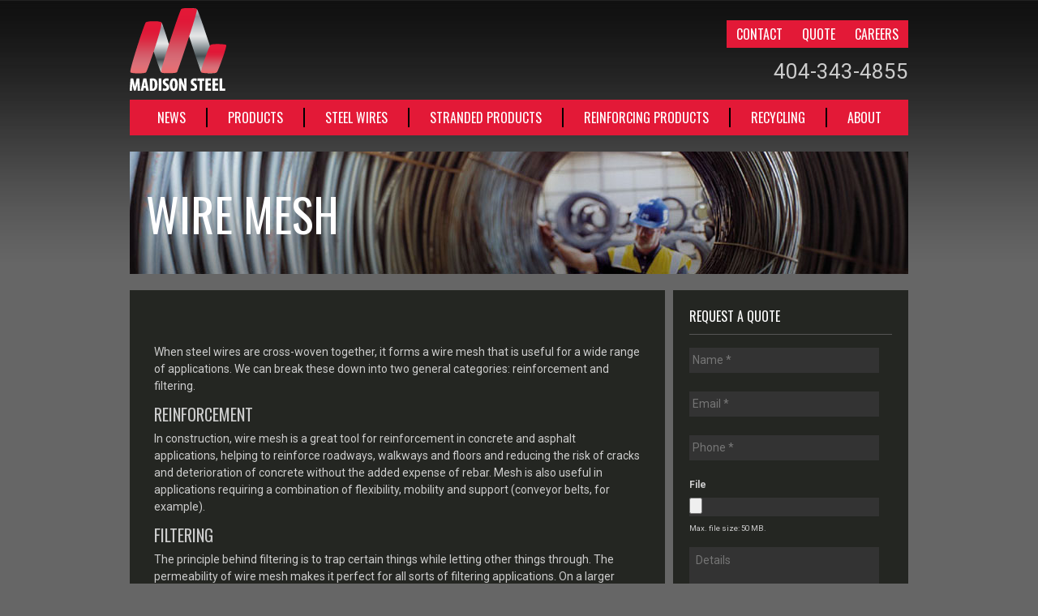

--- FILE ---
content_type: text/css
request_url: https://madisonsteel.com/wp-content/themes/madison-steel/style.css?ver=6.8.3
body_size: 4539
content:
/*
Theme Name: Madison Steel
Theme URI: http://southernweb.com/
Author: Southern Web
Author URI: http://southernweb.com/
Description: Custom WordPress them for Madison Steel from Southern Web.
Version: 1.0
License: GNU General Public License
License URI: license.txt
Text Domain: madison-steel
Domain Path: /languages/
Tags:

This theme, like WordPress, is licensed under the GPL.
Use it to make something cool, have fun, and share what you've learned with others.

 Madison Steel is based on Underscores http://underscores.me/, (C) 2012-2014 Automattic, Inc.

Resetting and rebuilding styles have been helped along thanks to the fine work of
Eric Meyer http://meyerweb.com/eric/tools/css/reset/index.html
along with Nicolas Gallagher and Jonathan Neal http://necolas.github.com/normalize.css/
and Blueprint http://www.blueprintcss.org/
*/

/*--------------------------------------------------------------
>>> TABLE OF CONTENTS:
----------------------------------------------------------------
= Reset
= Typography
= Elements
= Inputs and buttons
= Navigation
= Links
= Menus
= Accessibility
= Alignments
= Clearings
= Widgets
= Content
= Posts and pages
= Asides
= Comments
= Infinite scroll
= Media
--------------------------------------------------------------*/

/*--------------------------------------------------------------
=Reset
--------------------------------------------------------------*/
a,abbr,acronym,address,applet,big,blockquote,body,caption,cite,code,dd,del,dfn,div,dl,dt,em,fieldset,font,form,h1,h2,h3,h4,h5,h6,html,iframe,ins,kbd,label,legend,li,object,ol,p,pre,q,s,samp,small,span,strike,strong,sub,sup,table,tbody,td,tfoot,th,thead,tr,tt,ul,var{border:0;font-family:inherit;font-size:100%;font-style:inherit;font-weight:inherit;margin:0;outline:0;padding:0;vertical-align:baseline}html{font-size:62.5%;overflow-y:scroll;-webkit-text-size-adjust:100%;-ms-text-size-adjust:100%}*,:after,:before{-webkit-box-sizing:border-box;-moz-box-sizing:border-box;box-sizing:border-box}body{background:#fff}article,aside,details,figcaption,figure,footer,header,main,nav,section{display:block}ol,ul{list-style:none}table{border-collapse:separate;border-spacing:0}caption,td,th{font-weight:400;text-align:left}blockquote:after,blockquote:before,q:after,q:before{content:""}blockquote,q{quotes:"" ""}a:focus{outline:thin dotted}a:active,a:hover{outline:0}a img{border:0}

/*--------------------------------------------------------------
=Typography
--------------------------------------------------------------*/
p{margin-bottom:1.5em}b,strong{font-weight:700}cite,dfn,em,i{font-style:italic}blockquote{margin:0 1.5em}address{margin:0 0 1.5em}pre{background:#eee;font-family:"Courier 10 Pitch",Courier,monospace;font-size:15px;font-size:1.5rem;line-height:1.6;margin-bottom:1.6em;max-width:100%;overflow:auto;padding:1.6em}code,kbd,tt,var{font:15px Monaco,Consolas,"Andale Mono","DejaVu Sans Mono",monospace}abbr,acronym{border-bottom:1px dotted #666;cursor:help}ins,mark{background:#fff9c0;text-decoration:none}sub,sup{font-size:75%;height:0;line-height:0;position:relative;vertical-align:baseline}sup{bottom:1ex}sub{top:.5ex}small{font-size:75%}big{font-size:125%}

/*--------------------------------------------------------------
3.0 Elements
--------------------------------------------------------------*/
hr{background-color:#ccc;border:0;height:1px;margin-bottom:1.5em}ol,ul{margin:0 0 1.5em 3em}ul{list-style:disc}ol{list-style:decimal}li>ol,li>ul{margin-bottom:0;margin-left:1.5em}dt{font-weight:700}dd{margin:0 1.5em 1.5em}figure{margin:0}table{margin:0 0 1.5em;width:100%}th{font-weight:700}

/*--------------------------------------------------------------
4.0 Inputs and buttons
--------------------------------------------------------------*/
button,input,select,textarea{font-size:100%;margin:0;vertical-align:baseline;*vertical-align:middle;cursor:pointer;}button,input[type=button],input[type=reset],input[type=submit]{}button:hover,input[type=button]:hover,input[type=reset]:hover,input[type=submit]:hover{}button:active,button:focus,input[type=button]:active,input[type=button]:focus,input[type=reset]:active,input[type=reset]:focus,input[type=submit]:active,input[type=submit]:focus{}input[type=search]{-webkit-appearance:textfield;-webkit-box-sizing:content-box;-moz-box-sizing:content-box;box-sizing:content-box}input[type=search]::-webkit-search-decoration{-webkit-appearance:none}button::-moz-focus-inner,input::-moz-focus-inner{border:0;padding:0}input[type=email],input[type=password],input[type=search],input[type=text],input[type=url],textarea{color:#666;}input[type=email]:focus,input[type=password]:focus,input[type=search]:focus,input[type=text]:focus,input[type=url]:focus,textarea:focus{color:#111}input[type=email],input[type=password],input[type=search],input[type=text],input[type=url]{padding:3px}textarea{overflow:auto;padding-left:3px;vertical-align:top;width:98%}

/*--------------------------------------------------------------
=Global
--------------------------------------------------------------*/
body,
button,
input,
select,
textarea {
	color: #ccc;
	font-family: 'Roboto', sans-serif;
	font-size: 14px;
	line-height: 1.5;
}
body {
	background-color: #666;
	background-image: url(ui/bg-body.jpg);
	background-position: center top;
	background-repeat: repeat-x;
	overflow-x: hidden;
}
h1, h2, h3, h4, h5, h6 {
	clear: both;
	font-family: 'Oswald', sans-serif;
	text-transform: uppercase;
	color: #fff;
}
.container {
	width: 94%;
	max-width: 960px;
	margin: 0 auto;
}
.container:after,
.clearfix:after {
	content: "";
	display: table;
	clear: both;
}
#primary,
#secondary {
	padding: 20px;
	background: #242622;
	margin-bottom: 20px;
}
#primary.home {
	width: 100%;
}
@media screen and (min-width: 900px) {
	#primary {
		padding: 30px;
	}
	#primary {
		float: left;
		width: 68.75%;
	}
	#secondary {
		float: right;
		width: 30.208333333333%;
	}
}

/*--------------------------------------------------------------
=Links
--------------------------------------------------------------*/
a {
	color: #fff;
	text-decoration: none;
}
a:visited {
	color: #fff;
}
a:hover,
a:focus,
a:active {
	color: #fff;
}

/*--------------------------------------------------------------
=Header
--------------------------------------------------------------*/
.site-title {
	float: left;
}
.site-title a {
	width: 119px;
	height: 103px;
	display: block;
	margin: 10px 0;
	text-indent: -9999px;
	background: url(ui/logo.png) no-repeat;
}
@media screen and (max-width: 700px) {
 	.site-title a {
	 	background: url(ui/logo-2x.png) no-repeat;
	 	background-size: contain;
	 	width: 80px;
	 	height: 69px;
 	}
}
.header-info {
	float: right;
	text-align: right;
	color: #ccc;
	font-size: 12px;
	margin: 10px 0;
}
.header-info p {
	margin: 0;
	clear: both;
	font-size: 26px;
}

/* Top Navigation */
.top-navigation {
	float: right;
	clear: both;
	margin-bottom: 10px;
}
.top-navigation ul,
.top-navigation li {
	list-style: none;
	margin: 0;
}
.top-navigation li{
	float: left;
}
.top-navigation .menu-item-25 {
	border-right: 1px solid #ed697f;
}
.top-navigation a,
.gform_button {
	display: block;
	padding: 3px 8px;
	font-family: 'Oswald', sans-serif;
	font-size: 13px;
	text-transform: uppercase;
	color: #fff;
	background: #e31937;
}
.top-navigation a:hover {
	background: #eb2d49;
}
@media screen and (min-width: 900px) {
	.header-info {
		margin: 25px 0 15px 0;
	}
	.top-navigation a {
		font-size: 16px;
		padding: 5px 12px;
	}
}

/*--------------------------------------------------------------
=Menus
--------------------------------------------------------------*/
.main-navigation {
	clear: both;
	display: block;
	float: left;
	width: 100%;
	background: #e31937;
	font-size: 0;
	position: relative;
}
.main-navigation ul {
	list-style: none;
	margin: 0;
	padding-left: 0;
	text-align: center;
}
.main-navigation li {
	display: inline-block;
	position: relative;
}
.main-navigation a {
	display: block;
	font-family: 'Oswald', sans-serif;
	font-size: 16px;
	text-transform: uppercase;
	border-right: 2px solid #000;
	padding: 0 7px;
	margin: 10px 0;
}
.main-navigation li:last-child a {
	border-right: none;
}
.main-navigation ul ul {
	box-shadow: 0 3px 3px rgba(0, 0, 0, 0.2);
	background: #e31937;
	display: none;
	float: left;
	left: 0;
	position: absolute;
	top: 100%;
	z-index: 99999;
	border-top: 1px solid #000;
}
.main-navigation ul ul ul {
	left: 100%;
	top: 0;
}
.main-navigation ul ul a {
	width: 300px;
}
.main-navigation ul ul a:hover {
	background: #000;
	
}
.main-navigation ul ul li {
}
.main-navigation a:hover {
	background: #000;
}
.main-navigation ul ul :hover > a {
}
.main-navigation ul ul a {
	margin: 0;
	padding-top: 5px;
	padding-bottom: 5px;
	border-right: none;
}
.main-navigation ul ul li {
	margin: 0;
}
.main-navigation ul li:hover > ul {
	display: block;
}
.main-navigation .current_page_item > a,
.main-navigation .current-menu-item > a {
	background: #000;
}
/* Small menu */
.menu-toggle {
	cursor: pointer;
	display: none;
	height: 34px;
	line-height: 34px;
	background: #e31937;
	color: #fff;
	font-size: 18px;
	text-align: center;
}
@media screen and (max-width: 740px) {
	.menu-toggle,
	.main-navigation.toggled .nav-menu {
		display: block;
	}
	.main-navigation {
		background: #222;
	}
	.main-navigation ul {
		display: none;
	}
	.main-navigation li {
		display: block;
	}
	.main-navigation a {
		display: block;
		width: 100%;
		margin: 0;
		padding: 10px 19px;
		text-align: left;
		border-right: none;
	}
}

@media screen and (min-width: 900px) {
	.main-navigation a {
		padding: 0 17px;
	}
}
@media screen and (min-width: 1000px) {
	.main-navigation a {
		padding: 0 25px;
	}
}

.site-main .comment-navigation,
.site-main .paging-navigation,
.site-main .post-navigation {
	margin: 0 0 1.5em;
	overflow: hidden;
}
.comment-navigation .nav-previous,
.paging-navigation .nav-previous,
.post-navigation .nav-previous {
	float: left;
	width: 50%;
}
.comment-navigation .nav-next,
.paging-navigation .nav-next,
.post-navigation .nav-next {
	float: right;
	text-align: right;
	width: 50%;
}

/*--------------------------------------------------------------
=Accessibility
--------------------------------------------------------------*/
/* Text meant only for screen readers */
.screen-reader-text {
	clip: rect(1px, 1px, 1px, 1px);
	position: absolute !important;
}

.screen-reader-text:hover,
.screen-reader-text:active,
.screen-reader-text:focus {
	background-color: #f1f1f1;
	border-radius: 3px;
	box-shadow: 0 0 2px 2px rgba(0, 0, 0, 0.6);
	clip: auto !important;
	color: #21759b;
	display: block;
	font-size: 14px;
	font-weight: bold;
	height: auto;
	left: 5px;
	line-height: normal;
	padding: 15px 23px 14px;
	text-decoration: none;
	top: 5px;
	width: auto;
	z-index: 100000; /* Above WP toolbar */
}

/*--------------------------------------------------------------
=Alignments
--------------------------------------------------------------*/
.alignleft {
	display: inline;
	float: left;
	margin-right: 1.5em;
}
.alignright {
	display: inline;
	float: right;
	margin-left: 1.5em;
}
.aligncenter {
	clear: both;
	display: block;
	margin: 0 auto;
}
.alignright,
.alignleft {
	max-width: 40%;
	height: auto;
}

/*--------------------------------------------------------------
=Clearings
--------------------------------------------------------------*/
.clear:before,
.clear:after,
.entry-content:before,
.entry-content:after,
.comment-content:before,
.comment-content:after,
.site-header:before,
.site-header:after,
.site-content:before,
.site-content:after,
.site-footer:before,
.site-footer:after {
	content: '';
	display: table;
}

.clear:after,
.entry-content:after,
.comment-content:after,
.site-header:after,
.site-content:after,
.site-footer:after {
	clear: both;
}

/*--------------------------------------------------------------
=Widgets
--------------------------------------------------------------*/
/* Make sure select elements fit in widgets */
.widget select {
	max-width: 100%;
}

/* Search widget */
.widget_search .search-submit {
	display: none;
}

/*--------------------------------------------------------------
=Content
--------------------------------------------------------------*/
/*--------------------------------------------------------------
=Posts and pages
--------------------------------------------------------------*/

/* Featured Image */
.featured-image {
	position: relative;
	margin: 20px 0;
}
.featured-image img {
	display: block;
	max-width: 100%;
	height: auto;
}
.entry-header.page {
	position: absolute;
	top: 20%;
	font-size: 24px;
	margin-left: 20px;
}
.page .entry-content {
	margin-top: 0;
}
@media screen and (min-width: 600px) {
	.entry-header.page {
		font-size: 36px;
		top: 30%;
	}
}
@media screen and (min-width: 900px) {
	.entry-header.page {
		font-size: 56px;
		top: 35px;
	}
}

/* Headings */
.blog .entry-title {
	font-size: 24px;
}
.single .entry-title {
	font-size: 24px;
}
.entry-content h2 {
	font-size: 20px;
}
.entry-content h3 {
	font-size: 18px;
}
.entry-content h4 {
	font-size: 16px;
}

/* Blog Comments */
.comment-form label {
	float: left;
	width: 70px;
	font-size: 12px;
	color: #fff;
	margin-bottom: 5px;
}
.comment-form input,
.comment-form textarea,
.search-form input {
	border: none;
	background: #333;
	margin-bottom: 7px;
	color: #ccc;

	-webkit-border-radius: 0;
	border-radius: 0;
}
.comment-form input:focus,
.comment-form textarea:focus,
.search-form input:focus {
	color: #fff;
}
.form-allowed-tags {
	display: none;
}

/* Search Form */
.search-form {
	margin-bottom: 20px;
}
input.search-submit {
	background: #e31937;
	color: #fff;
}

.sticky {
}
.hentry {
	margin: 0 0 1.5em;
}
.byline,
.updated {
	display: none;
}
.single .byline,
.group-blog .byline {
	display: inline;
}
.page-content,
.entry-content,
.entry-summary {
	margin: 1.5em 0 0;
}
.page-links {
	clear: both;
	margin: 0 0 1.5em;
}

/*--------------------------------------------------------------
=Home
--------------------------------------------------------------*/
.recent-news {
	background: #000;
	background: rgba(0,0,0,.8);
	margin-bottom: 20px;
	padding-top: 12px;
	padding-bottom: 12px;
	margin-top: -48px;
	position: relative;
	z-index: 999;
	overflow-x: hidden;
}
.recent-news h3 {
	float: left;
	margin-right: 15px;
	margin-left: 20px;
	padding-right: 15px;
	border-right: 1px solid #333;
	font-size: 16px;
}
.recent-news a {
	font-size: 13px;
}

/* Callouts */
.callout .read-more {
	clear: both;
}
.callout h3,
.widget-title,
.comment-reply-title {
	border-bottom: 1px solid #555;
	font-size: 16px;
	padding-bottom: 10px;
	margin-bottom: 10px;
}
.callout {
	margin-bottom: 30px;
}
.callout:last-child {
	margin-bottom: 0;
}
@media screen and (min-width: 900px) {
	.callout {
		float: left;
		width: 30%;
		margin-right: 5%;
		margin-bottom: 0;
	}
	.callout:last-child {
		margin-right: 0;
	}
}

/*--------------------------------------------------------------
=Sidebar
--------------------------------------------------------------*/
@media screen and (max-width: 900px) {
	#primary,
	#secondary {
		height: auto !important;
	}
}
.widget {
	margin-bottom: 40px;
}
.widget:last-child {
	margin-bottom: 0;
}
/* Request a Quote */
.gform_wrapper,
.gform_footer {
	margin: 0 !important;
	padding: 0 !important;
}
.request-a-quote-widget {

}
.gform_wrapper input,
.gform_wrapper textarea {
	border: none;
	background: #333;
	margin-bottom: 7px;
	width: 100%;
	color: #ccc;

	-webkit-border-radius: 0;
	border-radius: 0;
}
.gform_wrapper input:focus,
.gform_wrapper textarea:focus {
	color: #fff;
}
.gform_wrapper .gform_button {
	display: inline-block;
	width: auto;
	background: #e31937;
	margin-top: 3px;
}


/*--------------------------------------------------------------
=Footer
--------------------------------------------------------------*/
.site-footer {
	text-align: center;
}
.site-info,
.swg,
.swg a {
	font-size: 12px;
	color: #ccc;
}
.swg {
	margin-bottom: 20px;
}
.site-info span {
	white-space: nowrap;
}

/* Footer Social */
.footer-social,
.footer-social li {
	margin: 0;
	list-style: none;
	display: inline-block;
}
.footer-social {
	margin-bottom: 20px;
}
.footer-social a {
	display: block;
	width: 28px;
	height: 28px;
	text-indent: -9999px;
	background-image: url('ui/sprite-social.png');
	background-repeat: no-repeat;
}
.footer-social a:hover {
	opacity: .8;
}
.footer-social .twitter a {
	background-position: -34px 0;
}

@media screen and (min-width: 900px) {
	.site-footer {
		text-align: left;
	}
	.site-info {
		float: left;
		width: 370px;
	}
	.site-info .seperator {
		display: none;
	}
	.swg {
		float: right;
		width: 350px;
		text-align: right;
	}
	.footer-social {
		float: left;
		margin: 4px 15px 4px 0;
	}
}

/*--------------------------------------------------------------
=Asides
--------------------------------------------------------------*/
.blog .format-aside .entry-title,
.archive .format-aside .entry-title {
	display: none;
}

/*--------------------------------------------------------------
=Comments
--------------------------------------------------------------*/
.comment-content a {
	word-wrap: break-word;
}
.bypostauthor {
}

/*--------------------------------------------------------------
=Generic
--------------------------------------------------------------*/
.gfield_label {
	display: none;
}
.full-width,
.full-width input[type="file"] {
	width: 100% !important;
	line-height: 14px;
	font-size: 12px;

}
a.read-more {
	color: #e31937;
	font-weight: bold;
}

/*--------------------------------------------------------------
=Media
--------------------------------------------------------------*/
.page-content img.wp-smiley,
.entry-content img.wp-smiley,
.comment-content img.wp-smiley {
	border: none;
	margin-bottom: 0;
	margin-top: 0;
	padding: 0;
}
.wp-caption {
	border: 1px solid #ccc;
	margin-bottom: 1.5em;
	max-width: 100%;
}
.wp-caption img[class*="wp-image-"] {
	display: block;
	margin: 1.2% auto 0;
	max-width: 98%;
}
.wp-caption-text {
	text-align: center;
}
.wp-caption .wp-caption-text {
	margin: 0.8075em 0;
}
.site-main .gallery {
	margin-bottom: 1.5em;
}
.gallery-caption {
}
.site-main .gallery a img {
	border: none;
	height: auto;
	max-width: 90%;
}
.site-main .gallery dd {
	margin: 0;
}
.site-main .gallery-columns-4 .gallery-item {
}
.site-main .gallery-columns-4 .gallery-item img {
}
/* Make sure embeds and iframes fit their containers */
embed,
iframe,
object {
	max-width: 100%;
}


--- FILE ---
content_type: application/javascript
request_url: https://madisonsteel.com/wp-content/themes/madison-steel/js/scripts.js?ver=1.0
body_size: -107
content:
function sameHeights(selector) {
    var selector = selector || '[data-key="sameHeights"]',
        query = document.querySelectorAll(selector),
        elements = query.length,
        max = 0;
    if (elements) {
        while (elements--) {
            var element = query[elements];
            if (element.clientHeight > max) {
                max = element.clientHeight;
            }
        }
        elements = query.length;
        while (elements--) {
            var element = query[elements];
            element.style.height = max + 'px';
        }
    }
}

if ('addEventListener' in window) {
    window.addEventListener('resize', function(){
        sameHeights();
    });
    window.addEventListener('load', function(){
        sameHeights();
    });
}
